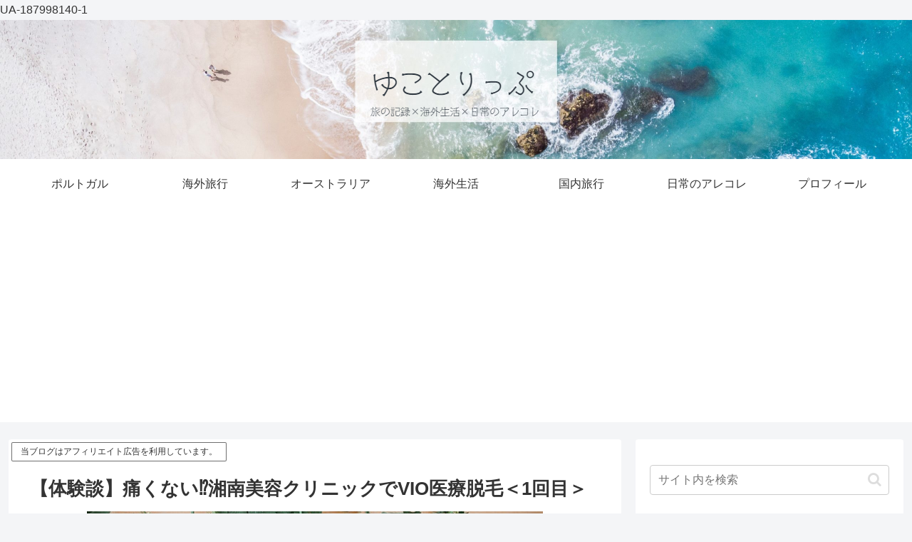

--- FILE ---
content_type: text/html; charset=utf-8
request_url: https://www.google.com/recaptcha/api2/aframe
body_size: -88
content:
<!DOCTYPE HTML><html><head><meta http-equiv="content-type" content="text/html; charset=UTF-8"></head><body><script nonce="kgRxBmSl50L3b6RmAn551Q">/** Anti-fraud and anti-abuse applications only. See google.com/recaptcha */ try{var clients={'sodar':'https://pagead2.googlesyndication.com/pagead/sodar?'};window.addEventListener("message",function(a){try{if(a.source===window.parent){var b=JSON.parse(a.data);var c=clients[b['id']];if(c){var d=document.createElement('img');d.src=c+b['params']+'&rc='+(localStorage.getItem("rc::a")?sessionStorage.getItem("rc::b"):"");window.document.body.appendChild(d);sessionStorage.setItem("rc::e",parseInt(sessionStorage.getItem("rc::e")||0)+1);localStorage.setItem("rc::h",'1768911239063');}}}catch(b){}});window.parent.postMessage("_grecaptcha_ready", "*");}catch(b){}</script></body></html>